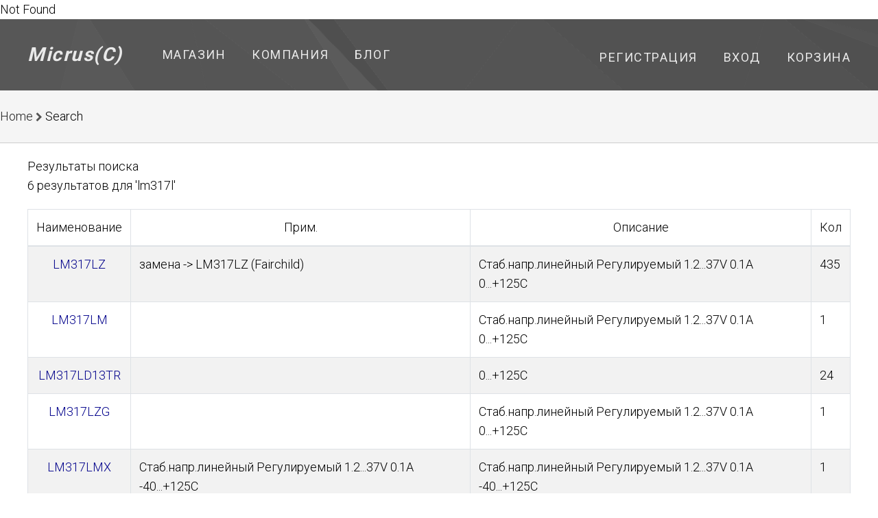

--- FILE ---
content_type: text/html; charset=UTF-8
request_url: https://www.micrus.ru/popular/lm317l
body_size: 1583
content:
<html>Not Found </html><!doctype html>
<html lang="en">
    <head>
        <meta charset="utf-8">
        <meta http-equiv="X-UA-Compatible" content="IE=edge">
        <meta name="viewport" content="width=device-width, initial-scale=1">
        <meta property="og:title" content=""/>
        <meta property="og:description" content=""/>
        <meta property="og:type" content=""/>
        <meta property="og:url" content= ""/>

        <!-- CSRF Token -->
        <meta name="csrf-token" content="e5FcmJghNhkQYNVeozPgh5xsATXyaGOY85WoIqEM">
        
        <title>lm317l - наличие и сроки поставки</title>
        <meta name="Description" content="lm317l низкая оптимальная цена бренд"/>


        <link href="/img/favicon.ico" rel="SHORTCUT ICON" />

        <!-- Fonts -->
        <link href="https://fonts.googleapis.com/css?family=Montserrat%7CRoboto:300,400,700" rel="stylesheet">
        <link rel="stylesheet" href="https://maxcdn.bootstrapcdn.com/font-awesome/4.7.0/css/font-awesome.min.css">

        <!-- Styles -->
        <link rel="stylesheet" href="https://www.micrus.ru/css/app.css">
        <link rel="stylesheet" href="https://www.micrus.ru/css/responsive.css">

           
    </head>


<body class="">

    <header>
    <div class="top-nav container">
        <div class="top-nav-left">
          <div class="logo"><a href="/">Micrus(C)</a></div>
                    <ul>
            <li>
            <a href="/item">
                Магазин
                            </a>
        </li>
            <li>
            <a href="/company">
                Компания
                            </a>
        </li>
            <li>
            <a href="/posts">
                Блог
                            </a>
        </li>
    </ul>

                   </div>
      <div class="top-nav-right">
                    <ul>
        <li><a href="https://www.micrus.ru/register">Регистрация</a></li>
    <li><a href="https://www.micrus.ru/login">Вход</a></li>
        <li><a href="https://www.micrus.ru/cart">Корзина
        </a></li>
    
</ul>
                </div>
      </div> <!-- end top-nav -->
</header>

    
    <div class="breadcrumbs">
    <ul >
        <li>
            <a href="/">Home</a>
        <i class="fa fa-chevron-right breadcrumb-separator"></i>
        <span>Search</span>
        </li>
    </ul>
</div> <!-- end breadcrumbs -->

    <div class="container">
                 
        </div>
    <div class="search-results-container container">
         

        <h3>Результаты поиска</h3>
        <p class="search-results-count">6 результатов для 'lm317l'</p>

                <table class="table table-bordered table-striped">
            <thead>
                <tr>
                    <th>Наименование</th>
                    <th>Прим.</th>
                    <th>Описание</th>
                    <th>Кол</th>
                                    </tr>
            </thead>
            <tbody>
                                    <tr>
                        <th><a href="https://www.micrus.ru/item/62338">LM317LZ</a></th>
                        <td>замена -&gt; LM317LZ (Fairchild)</td>
                        <td>Стаб.напр.линейный Регулируемый 1.2...37V 0.1A  0...+125C</td>
                        <td>435</td>
                                            </tr>
                                    <tr>
                        <th><a href="https://www.micrus.ru/item/92316">LM317LM</a></th>
                        <td></td>
                        <td>Стаб.напр.линейный Регулируемый 1.2...37V 0.1A  0...+125C</td>
                        <td>1</td>
                                            </tr>
                                    <tr>
                        <th><a href="https://www.micrus.ru/item/126936">LM317LD13TR</a></th>
                        <td></td>
                        <td>0...+125C</td>
                        <td>24</td>
                                            </tr>
                                    <tr>
                        <th><a href="https://www.micrus.ru/item/130901">LM317LZG</a></th>
                        <td></td>
                        <td>Стаб.напр.линейный Регулируемый 1.2...37V 0.1A 0...+125C</td>
                        <td>1</td>
                                            </tr>
                                    <tr>
                        <th><a href="https://www.micrus.ru/item/139118">LM317LMX</a></th>
                        <td>Стаб.напр.линейный Регулируемый 1.2...37V 0.1A -40...+125C</td>
                        <td>Стаб.напр.линейный Регулируемый 1.2...37V 0.1A  -40...+125C</td>
                        <td>1</td>
                                            </tr>
                                    <tr>
                        <th><a href="https://www.micrus.ru/item/147582">LM317L</a></th>
                        <td>IL317L</td>
                        <td></td>
                        <td>0</td>
                                            </tr>
                            </tbody>
        </table>

        
            </div> <!-- end search-results-container -->


    <footer>
            <div class="footer-content container">
                <div class="made-with">Сделано с <i class="fa fa-heart"></i>by MiCRus</div>
                <ul>
                    <li>Наши группы:</li>
                    <li><a href="https://vk.com/micrus74"><i class="fa fa-vk"></i></a></li>
                    
                    <!-- link like li fa-->
                    <!-- link like li fa -->
                </ul>
            </div> <!-- end footer-content -->
        </footer>

    
</body>
</html>
